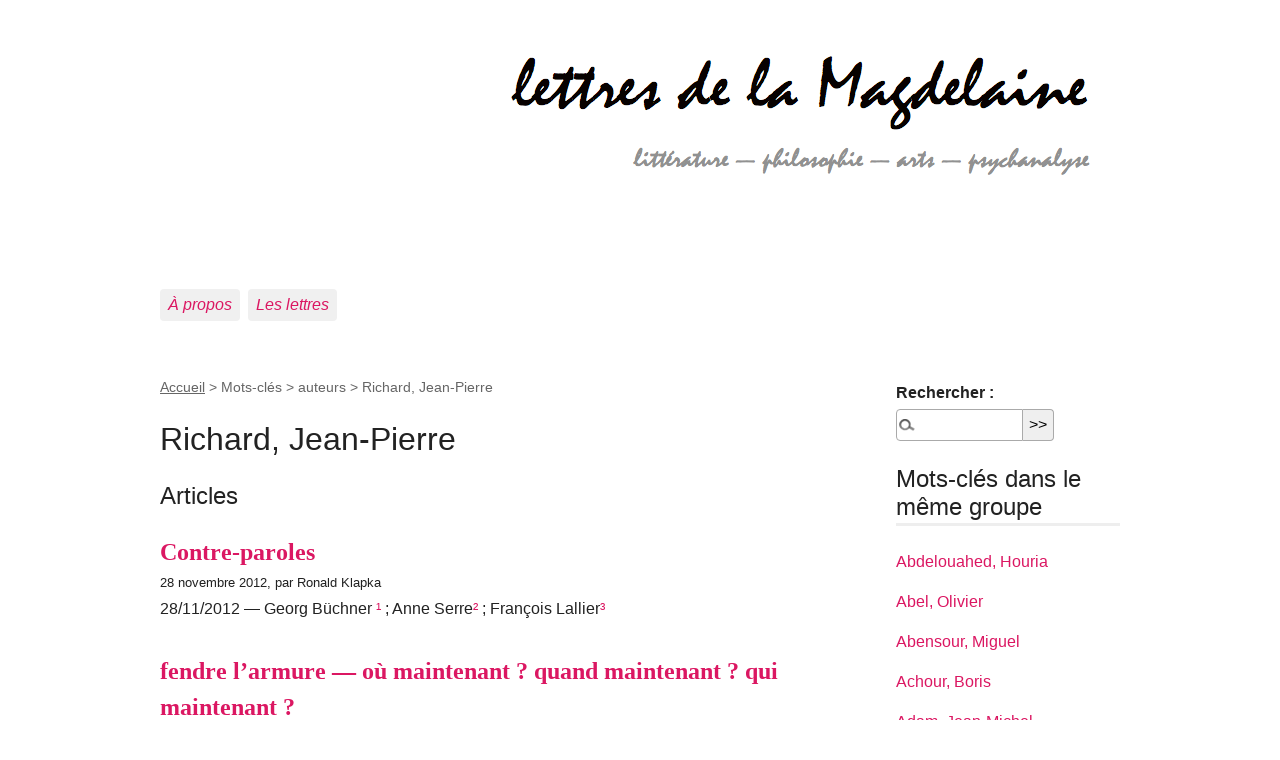

--- FILE ---
content_type: text/html; charset=utf-8
request_url: https://lettre-de-la-magdelaine.net/spip.php?mot1242
body_size: 3999
content:
<!DOCTYPE html>
<html dir="ltr" lang="fr" class="ltr fr no-js">
<head>
	<script type='text/javascript'>/*<![CDATA[*/(function(H){H.className=H.className.replace(/\bno-js\b/,'js')})(document.documentElement);/*]]>*/</script>
	<title>Richard, Jean-Pierre - lettre de la magdelaine</title>
	
	<link rel="canonical" href="https://lettre-de-la-magdelaine.net/spip.php?mot1242" />
	<meta http-equiv="Content-Type" content="text/html; charset=utf-8" />
<meta name="viewport" content="width=device-width, initial-scale=1" />


<link rel="alternate" type="application/rss+xml" title="Syndiquer tout le site" href="spip.php?page=backend" />

   
<link rel="stylesheet" href="squelettes-dist/css/reset.css?1757328962" type="text/css" />
<link rel="stylesheet" href="squelettes-dist/css/clear.css?1757328962" type="text/css" />
<link rel="stylesheet" href="squelettes-dist/css/font.css?1757328962" type="text/css" />
<link rel="stylesheet" href="squelettes-dist/css/links.css?1757328962" type="text/css" />
<link rel="stylesheet" href="squelettes-dist/css/typo.css?1757328962" type="text/css" />
<link rel="stylesheet" href="squelettes-dist/css/media.css?1757328962" type="text/css" />
<link rel="stylesheet" href="squelettes-dist/css/form.css?1757328962" type="text/css" />

<link rel="stylesheet" href="squelettes-dist/css/layout.css?1757328962" type="text/css" />


<link rel="stylesheet" href="squelettes-dist/css/spip.css?1757328962" type="text/css" />
<script>
var mediabox_settings={"auto_detect":true,"ns":"box","tt_img":true,"sel_g":"#documents_portfolio a[type='image\/jpeg'],#documents_portfolio a[type='image\/png'],#documents_portfolio a[type='image\/gif']","sel_c":".mediabox","str_ssStart":"Diaporama","str_ssStop":"Arr\u00eater","str_cur":"{current}\/{total}","str_prev":"Pr\u00e9c\u00e9dent","str_next":"Suivant","str_close":"Fermer","str_loading":"Chargement\u2026","str_petc":"Taper \u2019Echap\u2019 pour fermer","str_dialTitDef":"Boite de dialogue","str_dialTitMed":"Affichage d\u2019un media","splash_url":"","lity":{"skin":"_simple-dark","maxWidth":"90%","maxHeight":"90%","minWidth":"400px","minHeight":"","slideshow_speed":"2500","opacite":"0.9","defaultCaptionState":"expanded"}};
</script>
<!-- insert_head_css -->
<link rel="stylesheet" href="plugins-dist/mediabox/lib/lity/lity.css?1757328958" type="text/css" media="all" />
<link rel="stylesheet" href="plugins-dist/mediabox/lity/css/lity.mediabox.css?1757328958" type="text/css" media="all" />
<link rel="stylesheet" href="plugins-dist/mediabox/lity/skins/_simple-dark/lity.css?1757328958" type="text/css" media="all" /><link rel='stylesheet' type='text/css' media='all' href='plugins-dist/porte_plume/css/barre_outils.css?1757328960' />
<link rel='stylesheet' type='text/css' media='all' href='local/cache-css/cssdyn-css_barre_outils_icones_css-78989300.css?1757485069' />



<link rel="stylesheet" href="squelettes-dist/css/theme.css?1757328962" type="text/css" />





<script src="prive/javascript/jquery.js?1757328956" type="text/javascript"></script>

<script src="prive/javascript/jquery.form.js?1757328956" type="text/javascript"></script>

<script src="prive/javascript/jquery.autosave.js?1757328956" type="text/javascript"></script>

<script src="prive/javascript/jquery.placeholder-label.js?1757328956" type="text/javascript"></script>

<script src="prive/javascript/ajaxCallback.js?1757328956" type="text/javascript"></script>

<script src="prive/javascript/js.cookie.js?1757328956" type="text/javascript"></script>
<!-- insert_head -->
<script src="plugins-dist/mediabox/lib/lity/lity.js?1757328958" type="text/javascript"></script>
<script src="plugins-dist/mediabox/lity/js/lity.mediabox.js?1757328958" type="text/javascript"></script>
<script src="plugins-dist/mediabox/javascript/spip.mediabox.js?1757328958" type="text/javascript"></script><script type='text/javascript' src='plugins-dist/porte_plume/javascript/jquery.markitup_pour_spip.js?1757328960'></script>
<script type='text/javascript' src='plugins-dist/porte_plume/javascript/jquery.previsu_spip.js?1757328960'></script>
<script type='text/javascript' src='local/cache-js/jsdyn-javascript_porte_plume_start_js-502b3abc.js?1757485069'></script>






<meta name="generator" content="SPIP 4.3.9" />	
	<link rel="alternate" type="application/rss+xml" title="Richard, Jean-Pierre" href="spip.php?page=backend&amp;id_mot=1242" />
</head>

<body class="pas_surlignable page_mot">
<div class="page">

	<div class="clearfix header">
	<strong class="h1" id="logo"><a rel="start home" href="https://lettre-de-la-magdelaine.net/" title="Accueil"><img
	src="local/cache-vignettes/L711xH233/siteon0-b9b71.png?1738914177" class='spip_logo' width='711' height='233'
	alt="" /> </a></strong>
	
</div>	<nav class="nav clearfix" id="nav" role="navigation">
	<ul>
		
		<li class="nav-item  first"><a href="spip.php?rubrique1"><i>À propos</i></a></li>
		
		<li class="nav-item  last"><a href="spip.php?rubrique2"><i>Les lettres</i></a></li>
		
	</ul>
</nav>
	<main class="main" role="main">
		
		<div class="wrapper">
		<div class="content" id="content">
			<p class="arbo"><a href="https://lettre-de-la-magdelaine.net/">Accueil</a> &gt; Mots-clés &gt; auteurs &gt; <strong class="on">Richard, Jean-Pierre</strong></p>
	
			<div class="cartouche">
				
				<h1 class="surlignable">Richard, Jean-Pierre</h1>
			</div>
	
			
	
			
			
			<div class="menu menu_articles">
				<a id='pagination_articles' class='pagination_ancre'></a>
				<h2>Articles</h2>
				<ul>
					
					<li dir="ltr" class="hentry clearfix text-left">
						<strong><a href="spip.php?article328"><font face = mistral size = 5 >Contre-paroles</font></a></strong>
						<br /><small>28 novembre 2012, par  Ronald Klapka</small>
						<div class="introduction entry-content"><p>28/11/2012 &mdash; Georg Büchner <a href="spip.php?article328#1" class="spip_in">&sup1;</a>&nbsp;;  Anne Serre<a href="spip.php?article328#2" class="spip_in">&sup2;</a>&nbsp;; François Lallier<a href="spip.php?article328#3" class="spip_in">&sup3;</a></p></div>
					</li>
					
					<li dir="ltr" class="hentry clearfix text-left">
						<strong><a href="spip.php?article337"> <font face = mistral size = 5 >fendre l&#8217;armure &mdash; où maintenant&nbsp;? quand maintenant&nbsp;? qui maintenant&nbsp;?</font></a></strong>
						<br /><small>24 janvier 2013, par  Ronald Klapka</small>
						<div class="introduction entry-content"><p>24/01/2013 &mdash; Frédéric Boyer<a href="spip.php?article337#1" class="spip_in">&sup1;</a>&nbsp;; Michel Jullien<a href="spip.php?article337#2" class="spip_in">&sup2;</a>&nbsp;; Gilles Bonnet (dir.)<a href="spip.php?article337#3" class="spip_in">&sup3;</a></p></div>
					</li>
					
					<li dir="ltr" class="hentry clearfix text-left">
						<strong><a href="spip.php?article246"><i>Définir</i> avec Anne Serre, pour débuter, <br>et Conrad Stein, pour continuer</a></strong>
						<br /><small>6 octobre 2011, par  Ronald Klapka</small>
						<div class="introduction entry-content"><p>06/10/2011 &mdash; Anne Serre, Conrad Stein</p></div>
					</li>
					
				</ul>
				
			</div>
			
	
			
			
	
			
			
	
			
			
	
			
			
	
			
	
		</div><!--.content-->
		</div><!--.wrapper-->
	
		<aside class="aside" role="complementary">
	
						<div class="formulaire_spip formulaire_recherche" id="formulaire_recherche">
<form action="spip.php?page=recherche" method="get"><div class="editer-groupe">
	<input name="page" value="recherche" type="hidden"
>
	
	<label for="recherche">Rechercher :</label>
	<input type="search" class="search text" size="10" name="recherche" id="recherche" accesskey="4" autocapitalize="off" autocorrect="off"
	/><input type="submit" class="btn submit" value="&gt;&gt;" title="Rechercher" />
</div></form>
</div>
			
			
			
			<div class="menu">
				<a id='pagination_mots_freres' class='pagination_ancre'></a>
				<h2>Mots-clés dans le même groupe</h2>
				<ul>
					
					<li><a href="spip.php?mot753">Abdelouahed, Houria</a></li>
					
					<li><a href="spip.php?mot1530">Abel, Olivier</a></li>
					
					<li><a href="spip.php?mot1471">Abensour, Miguel</a></li>
					
					<li><a href="spip.php?mot969">Achour, Boris</a></li>
					
					<li><a href="spip.php?mot1467">Adam, Jean-Michel</a></li>
					
					<li><a href="spip.php?mot984">Adami, Valerio</a></li>
					
					<li><a href="spip.php?mot1512">Adamo, Amélie</a></li>
					
					<li><a href="spip.php?mot1145">Adler, Laure</a></li>
					
					<li><a href="spip.php?mot741">Adonis</a></li>
					
					<li><a href="spip.php?mot600">Agacinski, Sylviane</a></li>
					
					<li><a href="spip.php?mot389">Agamben, Giorgio</a></li>
					
					<li><a href="spip.php?mot1006">Aïgui, Guennadi</a></li>
					
					<li><a href="spip.php?mot630">Albarracin, Laurent</a></li>
					
					<li><a href="spip.php?mot1029">Albertini, Nicole</a></li>
					
					<li><a href="spip.php?mot1432">Alechine, Ivan</a></li>
					
					<li><a href="spip.php?mot1408">Alechinsky, Pierre</a></li>
					
					<li><a href="spip.php?mot785">Alexandre, Claude</a></li>
					
					<li><a href="spip.php?mot294">Alexis, Robert</a></li>
					
					<li><a href="spip.php?mot347">Alferi, Pierre</a></li>
					
					<li><a href="spip.php?mot616">Allemand, Roger-Michel</a></li>
					
				</ul>
				<nav role="navigation" class="p pagination"><ul class="pagination-items pagination_page">
		

		<li class="pagination-item on active"><span class="pagination-item-label on" aria-label='Aller &#224; la page 1 (Page actuelle)'>1</span></li>
		<li class="pagination-item"><a href='spip.php?mot1242&amp;debut_mots_freres=20#pagination_mots_freres' class='pagination-item-label lien_pagination' rel='nofollow' aria-label='Aller &#224; la page 2'>2</a></li>
		<li class="pagination-item"><a href='spip.php?mot1242&amp;debut_mots_freres=40#pagination_mots_freres' class='pagination-item-label lien_pagination' rel='nofollow' aria-label='Aller &#224; la page 3'>3</a></li>
		<li class="pagination-item"><a href='spip.php?mot1242&amp;debut_mots_freres=60#pagination_mots_freres' class='pagination-item-label lien_pagination' rel='nofollow' aria-label='Aller &#224; la page 4'>4</a></li>
		<li class="pagination-item"><a href='spip.php?mot1242&amp;debut_mots_freres=80#pagination_mots_freres' class='pagination-item-label lien_pagination' rel='nofollow' aria-label='Aller &#224; la page 5'>5</a></li>
		<li class="pagination-item"><a href='spip.php?mot1242&amp;debut_mots_freres=100#pagination_mots_freres' class='pagination-item-label lien_pagination' rel='nofollow' aria-label='Aller &#224; la page 6'>6</a></li>
		<li class="pagination-item"><a href='spip.php?mot1242&amp;debut_mots_freres=120#pagination_mots_freres' class='pagination-item-label lien_pagination' rel='nofollow' aria-label='Aller &#224; la page 7'>7</a></li>
		<li class="pagination-item"><a href='spip.php?mot1242&amp;debut_mots_freres=140#pagination_mots_freres' class='pagination-item-label lien_pagination' rel='nofollow' aria-label='Aller &#224; la page 8'>8</a></li>
		<li class="pagination-item"><a href='spip.php?mot1242&amp;debut_mots_freres=160#pagination_mots_freres' class='pagination-item-label lien_pagination' rel='nofollow' aria-label='Aller &#224; la page 9'>9</a></li>
		

		 <li class="pagination-item tbc disabled"><span class="pagination-item-label">…</span></li>
		<li class="pagination-item"><a
		  href="spip.php?mot1242&amp;debut_mots_freres=1160#pagination_mots_freres"
		  class="pagination-item-label lien_pagination" aria-label="Aller &#224; la derni&#232;re page"
		  rel="nofollow">59</a></li>

		
	</ul></nav>
			</div>
			
	
			
			
			
		</aside><!--.aside-->
	</main><!--.main-->

	<footer class="footer clearfix" role="contentinfo">
	<p class="colophon">
		 1983 - 2026 lettre de la magdelaine
		<br /><a rel="contents" href="spip.php?page=plan" class="first">Plan du site</a>
		  | <a href="spip.php?page=login&amp;url=spip.php%3Fmot1242" rel="nofollow" class='login_modal'>Se connecter</a> |
		<a rel="nofollow" href="spip.php?page=contact">Contact</a> |
		<a href="spip.php?page=backend" rel="alternate" title="Syndiquer tout le site" class="last">RSS&nbsp;2.0</a>
	</p>
	<small class="generator"><a href="https://www.spip.net/" rel="generator" title="Site réalisé avec SPIP" class="generator spip_out"><svg class='SPIP' viewBox="0 -1 200 154" xmlns="http://www.w3.org/2000/svg" width="60" height="40" focusable='false' aria-hidden='true'>
  <path class="letter_s" d="M85.9 108c-6.2-24.8-32-22.2-36.1-38.9-2.9-11.8 5-20.8 16.8-23.8A22.1 22.1 0 0188.4 52l.1.1.5.6.3.4.3.5.1.1c1.1 1.4 1.7 2.4 2.6 2.2.8-.2 1.2-2 1.4-3.3a46.9 46.9 0 00-58-51.4A47.4 47.4 0 001.4 58.3c8.3 33.9 40.2 39.6 57.5 48.2a14 14 0 01-2.7 26.3H56l-.7.2c-1.5.4-1.9.2-1.9.8 0 .4 1 .9 1.6 1.2a23 23 0 0030.9-27z" fill="currentColor"/>
  <path class="letter_p letter_p1" d="M132.6 116.6c3.9-19.2-12.6-19.2-18.7-18.3l-1.6.3c-5 .8-5.7 1-6.8.6a3 3 0 01-.8-.4l-.7-.5c-1.6-.9-3.5-.7-3.5-.7h-.3.1c-1.2 0-2.5 1-2.7 2.2l-15.5 49.8s-1 2.8 2 2.8h.9s7.9.7 11.9-10.7l10.6-34.8h4c9.2-.2 10.4 10.9 5.4 18.5-2.9 4.4-5.7 5.5-8.7 6.7l-2.5.8s-2.6.5-2.6 1.4c0 .7.9 1.2 2 1.5 1.4.2 3 .4 4.7.4 7.6 0 20.7-5.6 22.8-19.4.1-.6-.1.5 0-.2" fill="currentColor"/>
  <path class="letter_i" d="M154 97.8h-1.7c-2.5 0-4.2.7-5.4 1.4l-.3.2c-2 1.3-2.8 3.6-2.8 3.6l-10 32c-.3 1.2.5 2.2 1.8 2.2h6.6c1.2 0 2.5-1 2.7-2.2l10.9-35c.2-1.3-.6-2.2-1.8-2.2" fill="currentColor"/>
  <path class="letter_i letter_i_dot" d="M148 94h7.3c2.1-.2 3.2-2.5 3.1-3.6 0-1.1-1.1-2-3.4-2-2.3.1-7 1.4-7.2 5.2l.2.4" fill="currentColor"/>
  <path class="letter_p letter_p2" d="M199.4 116.6c3.9-19.2-12.6-19.2-18.7-18.3l-1.6.3c-5 .8-5.7 1-6.8.6a3 3 0 01-.8-.4l-.7-.5c-1.6-.9-3.5-.7-3.5-.7h-.3.1c-1.2 0-2.5 1-2.7 2.2l-15.5 49.8s-1 2.8 2 2.8h.9s7.9.7 11.9-10.7l9.6-31.7c-1.6-.5-2.6-1-3.5-1.6-2-1.4-2.1-2.8-.6-2.3 1.4.5 3.1.9 9.2.8 9.2-.2 10.4 10.9 5.4 18.5-2.9 4.4-5.7 5.5-8.7 6.7l-2.5.8s-2.6.5-2.6 1.4c0 .7.9 1.2 2 1.5 1.4.2 3 .4 4.7.4 7.6 0 20.7-5.6 22.8-19.4 0-.6-.2.5-.1-.2" fill="currentColor"/>
</svg>
</a></small>
</footer>
</div><!--.page-->
</body>
</html>

